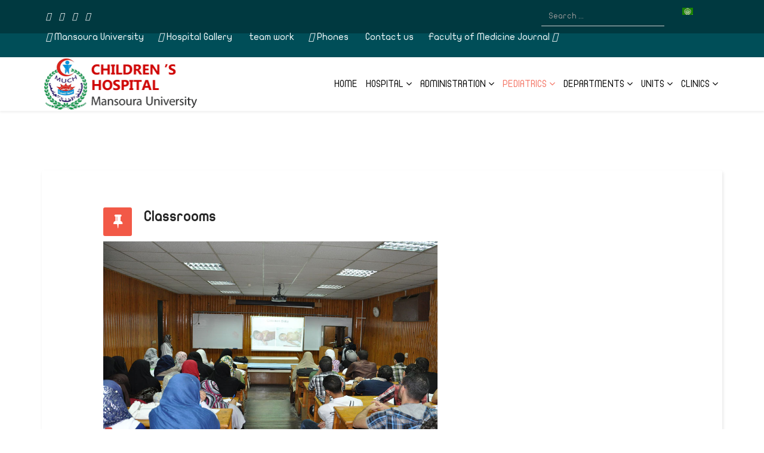

--- FILE ---
content_type: text/html; charset=utf-8
request_url: https://much.mans.edu.eg/index.php/en/homepage-3/curricula-and-educational-programmes-2
body_size: 12353
content:
<!DOCTYPE html>
<html xmlns="http://www.w3.org/1999/xhtml" xml:lang="en-gb" lang="en-gb" dir="ltr">
    <head>
        <meta http-equiv="X-UA-Compatible" content="IE=edge">
            <meta name="viewport" content="width=device-width, initial-scale=1">
                                <!-- head -->
                <base href="https://much.mans.edu.eg/index.php/en/homepage-3/curricula-and-educational-programmes-2" />
	<meta http-equiv="content-type" content="text/html; charset=utf-8" />
	<meta name="description" content="Mansoura University Children's Hospital is available air-conditioned rooms for the teaching of medical students in the field of pediatric. Equipped with Co..." />
	<meta name="generator" content="Joomla! - Open Source Content Management" />
	<title>Classrooms</title>
	<link href="/images/mob_logo.jpg" rel="shortcut icon" type="image/vnd.microsoft.icon" />
	<link href="https://much.mans.edu.eg/index.php/en/component/search/?Itemid=1410&amp;format=opensearch" rel="search" title="Search Faculty of Commerce, Mansoura University, Egypt" type="application/opensearchdescription+xml" />
	<link href="/templates/fac_mans_english/css/bootstrap.min.css" rel="stylesheet" type="text/css" />
	<link href="/templates/fac_mans_english/css/font-awesome.min.css" rel="stylesheet" type="text/css" />
	<link href="/templates/fac_mans_english/css/legacy.css" rel="stylesheet" type="text/css" />
	<link href="/templates/fac_mans_english/css/template.css" rel="stylesheet" type="text/css" />
	<link href="/templates/fac_mans_english/css/presets/preset2.css" rel="stylesheet" type="text/css" class="preset" />
	<link href="/templates/fac_mans_english/css/frontend-edit.css" rel="stylesheet" type="text/css" />
	<link href="/components/com_sppagebuilder/assets/css/font-awesome-5.min.css?f7a307d5d6b1748af3468afbea376c25" rel="stylesheet" type="text/css" />
	<link href="/components/com_sppagebuilder/assets/css/font-awesome-v4-shims.css?f7a307d5d6b1748af3468afbea376c25" rel="stylesheet" type="text/css" />
	<link href="/components/com_sppagebuilder/assets/css/animate.min.css?f7a307d5d6b1748af3468afbea376c25" rel="stylesheet" type="text/css" />
	<link href="/components/com_sppagebuilder/assets/css/sppagebuilder.css?f7a307d5d6b1748af3468afbea376c25" rel="stylesheet" type="text/css" />
	<link href="/media/coalawebtraffic/modules/traffic/css/cwt-base.css" rel="stylesheet" type="text/css" />
	<link href="/media/coalawebtraffic/modules/traffic/counter-themes/users/css/cw-visitors.css" rel="stylesheet" type="text/css" />
	<link href="/components/com_sppagebuilder/assets/css/magnific-popup.css" rel="stylesheet" type="text/css" />
	<link href="/media/mod_languages/css/template.css?8bcc701e19c6025c77579b015f1da958" rel="stylesheet" type="text/css" />
	<style type="text/css">
/* News part */
.sppb-addon-articles .sppb-addon-article {
height: 95%;
padding: 15px;
}
.sppb-addon-articles .sppb-addon-article .sppb-article-info-wrap {
padding-top: 10px;
padding-bottom: 44px;
}
.sppb-addon-articles .sppb-addon-article>a {
display: flex;
align-items: center;
height:200px;
overflow: hidden;
}
.sppb-addon-articles .sppb-readmore{
position: absolute;
bottom: 50px;



}
.sppb-addon-articles .sppb-addon-article .sppb-article-info-wrap h3 a {
color: #404040;
}
.sppb-addon-articles .sppb-addon-article .sppb-article-info-wrap h3 a:hover {
color: #f14833;
}
.sppb-addon-articles .sppb-addon-article img {
margin: 0 auto;
/*-webkit-transform: scale3d(1,1,1);*/
/*transform: scale3d(1,1,1);*/
-webkit-transition: all .4s ease-in-out .1s;
transition: all .4s ease-in-out .1s;



}
img.sppb-img-responsive:hover {
-webkit-transform: scale3d(1.12,1.12,1);
transform: scale3d(1.12,1.12,1);
}
@media (max-width: 991px){
.sppb-addon-articles .sppb-addon-article img{
height:140px !important;
}
}
@media (max-width: 767px) {
.sppb-addon-articles .sppb-addon-article img{
height:auto !important;
}
}
/**********************/

.slider-pro {
    margin: 0 auto !important;
}
.offcanvas-menu .offcanvas-inner .sp-module {
    margin-top: 20px;
    margin-bottom: 0px;
}
.offcanvas-menu .offcanvas-inner .sp-module:first-child {
    margin-top: 20px;
}

@media screen and (min-width: 320px) and (max-width: 767px){
.scrollup{
    left: 20px !important;
right: auto  !important;
background: #005965;
}
}

#sp-position1 .sppb-addon-content .sppb-btn {
    margin: 0px;
    padding: 11px 8px;
}

.view-article article.item{
width:100%;
}
#sp-footer {
  
    padding: 7px 0;
}
.form-horizontal .control-label{
    text-align:right;
    float:right;
}
.form-horizontal .controls {
    margin-right: 180px;
    margin-left:0;
}
.form-horizontal .controls input, textarea {
border: 1px solid #ced4da !important;
border-radius: .25rem !important;

}
.form-horizontal .controls textarea{
    height:50px;
}
@media screen and (min-width: 1199px){
    .form-horizontal .controls input, textarea {
        width: 70%;
    }
}

.sppb-addon-content .sppb-btn-custom{
background:transparent;
}
.sppb-addon-content  .sppb-btn-custom:hover{
background:transparent;
}
#sp-header .logo {
    width: 100%;
height:auto;
}

#sp-header .logo img {
height:90px;
}
#sp-header.menu-fixed .logo img{
margin:0 auto;
}
#sppb-addon-1617273478190 .sppb-icons-group-list li{
border-bottom:none;
}
#sppb-addon-1617273478190 .sppb-icons-group-list li a{
padding:0;
line-height:inherit;
}
/*
.sppb-addon-articles .sppb-addon-article .sppb-article-info-wrap h3{
height:100px;
}

#sp-header .logo img{
margin:0 ;auto

}
body.rtl .sp-megamenu-parent{
float:right;
text-align:center;
width:100%;
}
.sp-megamenu-parent >li >a{
    padding: 0 10px;
}
*/
.social_custom span{
padding: 0 7px;
}/*
.sppb-addon-articles .sppb-addon-article >a {
    display: block;
    height: 200px;
    overflow: hidden;
}
*/

#sp-header #sp-menu .sp-megamenu-parent .sp-dropdown .sp-dropdown-inner {
    background: #005965;}
#sp-header.menu-fixed{
    background: #005965;}
#sp-header.menu-fixed > li > a {
   color: white;}
.mod-splms-course-search .splms-coursesearch-input{
    background: #fff;
    padding: 5px 25px;
    min-height: 60px;
    border-radius: 50px;
    font-size: 16px;
    border: none;}
.btn-primary, .button, .btn-readmore, .sppb-btn-primary, .vm-button-correct{background-color: #e83d34;}

.sp-megamenu-parent {
     z-index: 2;
}
a#scroll-top >i{    background: #e83d34; color: #fff;}
#sp-logo{background-color: white;}
.sp-megamenu-parent >li >a{font-size: 16px;
padding:0 7px;
}
.icon-top-wrapper {
    height: auto;
    line-height: 35px; } 


.menu-fixed  #sp-menu .sp-column .sp-megamenu-parent > li > a {color: white;}

.sp-megamenu-parent .sp-dropdown li.sp-menu-item.active>a{background: #004e58;}

.view-article article.item .published-date-wrap .published-date{background: #f25a47;}


/*-------- carousel --------*/
.sppb-carousel-extended {
   direction: ltr;
}

.sppb-carousel-extended-outer-stage .sppb-carousel-extended-item>a{
    height: 210px;
    overflow: hidden;
    display: flex;
    align-items: center;
}
.sppb-carousel-extended-item img{
height:auto !important;
}

body.rtl .fa-angle-left:before {
    content: "\f104" !important;
}
body.rtl .fa-angle-right:before {
    content: "\f105" !important;
}
.sppb-carousel-extended-team-name{
    text-align: right;
}
.sppb-carousel-extended-team-content {
height:auto !important;
}
/*-----------------*/

.search  input[type="text"] {
color:#ffffff;
}


#sp-search-and-social-links{ background-color:#003940;color:#ffffff;padding:10px 0 10px 0; }#sp-search-and-social-links a{color:#ffffff;}#sp-section-2{ background-color:#004e58;color:#ffffff; }#sp-header{ color:#005965; }#sp-header a{color:#000000;}#sp-header a:hover{color:#ff6b63;}#sp-section-9{ background-color:#20232e;padding:20px 0 0 0; }#sp-footer{ background-color:#1b1d26; }
	</style>
	<script src="/media/jui/js/jquery.min.js?8bcc701e19c6025c77579b015f1da958" type="text/javascript"></script>
	<script src="/media/jui/js/jquery-noconflict.js?8bcc701e19c6025c77579b015f1da958" type="text/javascript"></script>
	<script src="/media/jui/js/jquery-migrate.min.js?8bcc701e19c6025c77579b015f1da958" type="text/javascript"></script>
	<script src="/media/system/js/caption.js?8bcc701e19c6025c77579b015f1da958" type="text/javascript"></script>
	<script src="/templates/fac_mans_english/js/bootstrap.min.js" type="text/javascript"></script>
	<script src="/templates/fac_mans_english/js/jquery.sticky.js" type="text/javascript"></script>
	<script src="/templates/fac_mans_english/js/main.js" type="text/javascript"></script>
	<script src="/templates/fac_mans_english/js/frontend-edit.js" type="text/javascript"></script>
	<script src="/components/com_sppagebuilder/assets/js/jquery.parallax.js?f7a307d5d6b1748af3468afbea376c25" type="text/javascript"></script>
	<script src="/components/com_sppagebuilder/assets/js/sppagebuilder.js?f7a307d5d6b1748af3468afbea376c25" defer="defer" type="text/javascript"></script>
	<script src="/components/com_sppagebuilder/assets/js/jquery.magnific-popup.min.js" type="text/javascript"></script>
	<script type="text/javascript">
jQuery(window).on('load',  function() {
				new JCaption('img.caption');
			});
var helix3_template_uri = '/templates/fac_mans_english/';

var sp_preloader = '0';

var sp_gotop = '1';

var sp_offanimation = 'slidetop';

	</script>
	<meta property="og:url" content="https://much.mans.edu.eg/index.php/en/homepage-3/curricula-and-educational-programmes-2" />
	<meta property="og:type" content="article" />
	<meta property="og:title" content="Classrooms" />
	<meta property="og:description" content="Mansoura University Children's Hospital is available air-conditioned rooms for the teaching of medical students in the field of pediatric. Equipped with Co..." />

                                </head>
                <body class="site com-content view-article no-layout no-task itemid-1410 en-gb ltr  sticky-header layout-fluid off-canvas-menu-init">

                    <div class="body-wrapper">
                        <div class="body-innerwrapper">
                            <section id="sp-search-and-social-links"><div class="container"><div class="row"><div id="sp-top1" class="col-xs-9 col-sm-3 col-md-3"><div class="sp-column "><div class="sp-module "><div class="sp-module-content"><div class="mod-sppagebuilder  sp-page-builder" data-module_id="279">
	<div class="page-content">
		<div id="section-id-1615275103741" class="sppb-section sppb-section-content-center" ><div class="sppb-container-inner"><div class="sppb-row sppb-align-center"><div class="sppb-col-md-12" id="column-wrap-id-1615275103740"><div id="column-id-1615275103740" class="sppb-column" ><div class="sppb-column-addons"><div id="sppb-addon-wrapper-1617273478190" class="sppb-addon-wrapper"><div id="sppb-addon-1617273478190" class="clearfix "     ><div class="sppb-addon sppb-addon-icons-group social-icons icons-group-title-postion-top sppb-text-left"><ul class="sppb-icons-group-list"><li id="icon-1617273478191" class=""><a href="https://www.facebook.com/profile.php?id=100067301092709" aria-label="facebook" rel="noopener noreferrer" target="_blank"><i class="fab fa-facebook-f " aria-hidden="true" title="facebook"></i></a></li><li id="icon-1617273478192" class=""><a href="https://twitter.com/muchchild" aria-label="twitter" rel="noopener noreferrer" target="_blank"><i class="fab fa-twitter " aria-hidden="true" title="twitter"></i></a></li><li id="icon-1617273478193" class=""><a href="https://www.youtube.com/playlist?list=PLUJrPyOA86yvJqhk9oe5wjnjikTOxPk70" aria-label="youtube" rel="noopener noreferrer" target="_blank"><i class="fab fa-youtube " aria-hidden="true" title="youtube"></i></a></li><li id="icon-1617273478194" class=""><a href="/index.php/en/blog/grid-with-left-sidebar/2987-whatsapp" aria-label="ًًWhatsapp"><i class="fab fa-whatsapp " aria-hidden="true" title="ًًWhatsapp"></i></a></li></ul></div><style type="text/css">#sppb-addon-1617273478190 {
	box-shadow: 0 0 0 0 #ffffff;
}
#sppb-addon-1617273478190 {
}
#sppb-addon-1617273478190.sppb-element-loaded {
}
#sppb-addon-1617273478190 a:hover,
#sppb-addon-1617273478190 a:focus,
#sppb-addon-1617273478190 a:active {
	color: #ff6b63;
}
@media (min-width: 768px) and (max-width: 991px) {#sppb-addon-1617273478190 {}}@media (max-width: 767px) {#sppb-addon-1617273478190 {}}#sppb-addon-1617273478190 .social-icons ul{padding:0;margin:0;}#sppb-addon-1617273478190 .social-icons li{border:none;}#sppb-addon-1617273478190 .social-icons a{line-height:1;}#sppb-addon-1617273478190 .social-icons a:before{content:none;}</style><style type="text/css">#sppb-addon-1617273478190 .sppb-icons-group-list li#icon-1617273478191 a {margin: 7px;padding:    ;}#sppb-addon-1617273478190 .sppb-icons-group-list {margin: -7px;}#sppb-addon-1617273478190 .sppb-icons-group-list li#icon-1617273478191{display: inline-block;}@media (min-width: 768px) and (max-width: 991px) {#sppb-addon-1617273478190 .sppb-icons-group-list li#icon-1617273478191 a {padding:    ;}}@media (max-width: 767px) {#sppb-addon-1617273478190 .sppb-icons-group-list li#icon-1617273478191 a {padding:    ;}}
#sppb-addon-1617273478190 .sppb-icons-group-list li#icon-1617273478192 a {margin: 7px;padding:    ;}#sppb-addon-1617273478190 .sppb-icons-group-list {margin: -7px;}#sppb-addon-1617273478190 .sppb-icons-group-list li#icon-1617273478192{display: inline-block;}@media (min-width: 768px) and (max-width: 991px) {#sppb-addon-1617273478190 .sppb-icons-group-list li#icon-1617273478192 a {padding:    ;}}@media (max-width: 767px) {#sppb-addon-1617273478190 .sppb-icons-group-list li#icon-1617273478192 a {padding:    ;}}
#sppb-addon-1617273478190 .sppb-icons-group-list li#icon-1617273478193 a {margin: 7px;padding:    ;}#sppb-addon-1617273478190 .sppb-icons-group-list {margin: -7px;}#sppb-addon-1617273478190 .sppb-icons-group-list li#icon-1617273478193{display: inline-block;}@media (min-width: 768px) and (max-width: 991px) {#sppb-addon-1617273478190 .sppb-icons-group-list li#icon-1617273478193 a {padding:    ;}}@media (max-width: 767px) {#sppb-addon-1617273478190 .sppb-icons-group-list li#icon-1617273478193 a {padding:    ;}}
#sppb-addon-1617273478190 .sppb-icons-group-list li#icon-1617273478194 a {margin: 7px;padding:    ;}#sppb-addon-1617273478190 .sppb-icons-group-list {margin: -7px;}#sppb-addon-1617273478190 .sppb-icons-group-list li#icon-1617273478194{display: inline-block;}@media (min-width: 768px) and (max-width: 991px) {#sppb-addon-1617273478190 .sppb-icons-group-list li#icon-1617273478194 a {padding:    ;}}@media (max-width: 767px) {#sppb-addon-1617273478190 .sppb-icons-group-list li#icon-1617273478194 a {padding:    ;}}#sppb-addon-1617273478190 .sppb-addon-title {margin: 0px 0px 0px 0px; padding: 0px 0px 0px 0px; }</style></div></div></div></div></div></div></div></div><style type="text/css">.sp-page-builder .page-content #section-id-1686481488532{padding-top:0;padding-right:0;padding-bottom:0;padding-left:0;margin-top:0px;margin-right:0px;margin-bottom:0px;margin-left:0px;background-color:#20232e;box-shadow:0 0 0 0 #ffffff;}#column-id-1686481488534{box-shadow:0 0 0 0 #fff;}@media (min-width:768px) and (max-width:991px) { #column-id-1686481488534{padding-bottom:30px;} }@media (max-width:767px) { #column-wrap-id-1686481488534{margin-bottom:20px;} }.sp-page-builder .page-content #section-id-1686481488543{padding-top:0px;padding-right:0px;padding-bottom:50px;padding-left:0px;margin-top:0px;margin-right:0px;margin-bottom:0px;margin-left:0px;box-shadow:0 0 0 0 #ffffff;}#column-id-1686481488544{box-shadow:0 0 0 0 #fff;}.sp-page-builder .page-content #section-id-1652585592597{padding-top:0;padding-right:0;padding-bottom:0;padding-left:0;margin-top:0px;margin-right:0px;margin-bottom:0px;margin-left:0px;box-shadow:0 0 0 0 #ffffff;}#column-id-1652585592603{box-shadow:0 0 0 0 #fff;}.sp-page-builder .page-content #section-id-1615275103741{padding-top:0px;padding-right:0px;padding-bottom:0px;padding-left:0px;margin-top:0px;margin-right:0px;margin-bottom:0px;margin-left:0px;box-shadow:0 0 0 0 #ffffff;}#column-id-1615275103740{box-shadow:0 0 0 0 #fff;}</style>	</div>
</div>
</div></div></div></div><div id="sp-top2" class="col-sm-8 col-md-8 hidden-xs"><div class="sp-column "><div class="sp-module  pull-right educon-top-search"><div class="sp-module-content"><div class="search pull-right educon-top-search">
	<form action="/index.php/en/homepage-3/curricula-and-educational-programmes-2" method="post">
		<input name="searchword" id="mod-search-searchword" maxlength="200"  class="inputbox search-query" type="text" size="0" placeholder="Search ..." />		<input type="hidden" name="task" value="search" />
		<input type="hidden" name="option" value="com_search" />
		<input type="hidden" name="Itemid" value="1410" />
	</form>
</div>
</div></div><ul class="sp-my-account"></ul></div></div><div id="sp-top3" class="col-xs-3 col-sm-1 col-md-1"><div class="sp-column "><div class="sp-module "><div class="sp-module-content"><div class="mod-languages">

	<ul class="lang-inline" dir="ltr">
						<li>
			<a href="/index.php/ar/">
												<img src="/media/mod_languages/images/ar_aa.gif" alt="Arabic (اللغة العربية)" title="Arabic (اللغة العربية)" />										</a>
			</li>
							</ul>

</div>
</div></div></div></div></div></div></section><section id="sp-section-2" class=" hidden-xs hidden-sm"><div class="container"><div class="row"><div id="sp-position1" class="col-sm-12 col-md-12"><div class="sp-column "><div class="sp-module "><div class="sp-module-content"><div class="mod-sppagebuilder  sp-page-builder" data-module_id="304">
	<div class="page-content">
		<div id="section-id-1652585592597" class="sppb-section" ><div class="sppb-container-inner"><div class="sppb-row"><div class="sppb-col-md-12" id="column-wrap-id-1652585592603"><div id="column-id-1652585592603" class="sppb-column" ><div class="sppb-column-addons"><div id="sppb-addon-wrapper-1652585592604" class="sppb-addon-wrapper"><div id="sppb-addon-1652585592604" class="clearfix "     ><div class="sppb-addon sppb-addon-button-group top-bar-links sppb-text-left"><div class="sppb-addon-content"><a rel="noopener noreferrer" target="_blank" href="https://www.mans.edu.eg" id="btn-1652585592604" class="sppb-btn  sppb-btn-custom sppb-btn-rounded"><i class="fas fa-university" aria-hidden="true"></i> Mansoura University</a><a href="/index.php/en/pics-gallery?catid=89" id="btn-1652585592605" class="sppb-btn  sppb-btn-custom sppb-btn-rounded"><i class="far fa-image" aria-hidden="true"></i> Hospital Gallery</a><a href="/index.php/en/homepage-3/curricula-and-educational-programmes-2/276-about/2415-team-work-3" id="btn-1652585592606" class="sppb-btn  sppb-btn-custom sppb-btn-rounded"><i class="fas fa-users-cog" aria-hidden="true"></i> team work</a><a href="/index.php/ar/component/content/article/324-services1/2716-2022-12-28-10-34-32?Itemid=716" id="btn-1652585592607" class="sppb-btn  sppb-btn-custom sppb-btn-rounded sppb-btn-3d"><i class="fas fa-tty" aria-hidden="true"></i> Phones</a><a href="/index.php/en/contact-us-2" id="btn-1652585592608" class="sppb-btn  sppb-btn-custom sppb-btn-rounded"><i class="fas fa-phone-square-alt" aria-hidden="true"></i> Contact us</a><a href="https://mmj.mans.edu.eg/home/" id="btn-1652585592609" class="sppb-btn  sppb-btn-custom sppb-btn-round">Faculty of Medicine Journal <i class="fas fa-address-card" aria-hidden="true"></i></a></div></div><style type="text/css">#sppb-addon-wrapper-1652585592604 {
margin:0 0 0 0;}
#sppb-addon-1652585592604 {
	color: #ffffff;
	box-shadow: 0px 0px 0px 0px #fff;
}
#sppb-addon-1652585592604 {
}
#sppb-addon-1652585592604.sppb-element-loaded {
}
#sppb-addon-1652585592604 a {
	color: #ffffff;
}
#sppb-addon-1652585592604 a:hover,
#sppb-addon-1652585592604 a:focus,
#sppb-addon-1652585592604 a:active {
	color: #0c0000;
}
@media (min-width: 768px) and (max-width: 991px) {#sppb-addon-1652585592604 {}}@media (max-width: 767px) {#sppb-addon-1652585592604 {}}#sppb-addon-1652585592604 .top-bar-links .sppb-addon-content{margin:-5px !important;line-height:23px;height:50px;}#sppb-addon-1652585592604 .top-bar-links a{padding:7px !important;margin:10px 5px !important;border:none !important;border-radius:0;line-height:1;}</style><style type="text/css">#sppb-addon-1652585592604 .sppb-addon-content {margin: -5px;}#sppb-addon-1652585592604 .sppb-addon-content .sppb-btn {margin: 5px;}#sppb-addon-1652585592604 #btn-1652585592604.sppb-btn-custom { font-size: 16px;}#sppb-addon-1652585592604 #btn-1652585592604.sppb-btn-custom:hover { color: #ff6b63;}#sppb-addon-1652585592604 #btn-1652585592605.sppb-btn-custom { font-size: 16px;}#sppb-addon-1652585592604 #btn-1652585592605.sppb-btn-custom:hover { color: #ff6b63;}#sppb-addon-1652585592604 #btn-1652585592606.sppb-btn-custom { font-size: 16px;}#sppb-addon-1652585592604 #btn-1652585592606.sppb-btn-custom:hover { color: #ff6b63;}#sppb-addon-1652585592604 #btn-1652585592607.sppb-btn-custom:hover { color: #ff6b63;}#sppb-addon-1652585592604 #btn-1652585592608.sppb-btn-custom { font-size: 16px;}#sppb-addon-1652585592604 #btn-1652585592608.sppb-btn-custom:hover { color: #ff6b63;}#sppb-addon-1652585592604 #btn-1652585592609.sppb-btn { font-family: "Times New Roman"; }
#sppb-addon-1652585592604 #btn-1652585592609.sppb-btn-custom{font-weight: 300;}#sppb-addon-1652585592604 #btn-1652585592609.sppb-btn-custom:hover { color: #ff6b63;}</style></div></div></div></div></div></div></div></div><style type="text/css">.sp-page-builder .page-content #section-id-1686481488532{padding-top:0;padding-right:0;padding-bottom:0;padding-left:0;margin-top:0px;margin-right:0px;margin-bottom:0px;margin-left:0px;background-color:#20232e;box-shadow:0 0 0 0 #ffffff;}#column-id-1686481488534{box-shadow:0 0 0 0 #fff;}@media (min-width:768px) and (max-width:991px) { #column-id-1686481488534{padding-bottom:30px;} }@media (max-width:767px) { #column-wrap-id-1686481488534{margin-bottom:20px;} }.sp-page-builder .page-content #section-id-1686481488543{padding-top:0px;padding-right:0px;padding-bottom:50px;padding-left:0px;margin-top:0px;margin-right:0px;margin-bottom:0px;margin-left:0px;box-shadow:0 0 0 0 #ffffff;}#column-id-1686481488544{box-shadow:0 0 0 0 #fff;}.sp-page-builder .page-content #section-id-1652585592597{padding-top:0;padding-right:0;padding-bottom:0;padding-left:0;margin-top:0px;margin-right:0px;margin-bottom:0px;margin-left:0px;box-shadow:0 0 0 0 #ffffff;}#column-id-1652585592603{box-shadow:0 0 0 0 #fff;}</style>	</div>
</div>
</div></div></div></div></div></div></section><header id="sp-header" class=".sp-megamenu-wrapper { 1.5; }"><div class="container"><div class="row"><div id="sp-logo" class="col-xs-10 col-sm-3 col-md-3"><div class="sp-column "><h1 class="logo"><a href="/"><img class="sp-default-logo hidden-xs" src="/images/much_en_logo.png" alt="Faculty of Commerce, Mansoura University, Egypt"><img class="sp-retina-logo hidden-xs" src="/images/much_en_logo.png" alt="Faculty of Commerce, Mansoura University, Egypt" width="263" height="90"><img class="sp-default-logo visible-xs" src="/images/much_en_logo.png" alt="Faculty of Commerce, Mansoura University, Egypt"></a></h1></div></div><div id="sp-menu" class="col-xs-2 col-sm-9 col-md-9"><div class="sp-column background-color : #ededed;">			<div class='sp-megamenu-wrapper'>
				<a id="offcanvas-toggler" class="visible-sm visible-xs" href="#"><i class="fa fa-bars"></i></a>
				<ul class="sp-megamenu-parent menu-slide-down hidden-sm hidden-xs"><li class="sp-menu-item"><a  href="/index.php/en/"  >Home</a></li><li class="sp-menu-item sp-has-child"><a  href="javascript:void(0);"  >Hospital</a><div class="sp-dropdown sp-dropdown-main sp-dropdown-mega sp-menu-center" style="width: 700px;left: -350px;"><div class="sp-dropdown-inner"><div class="row"><div class="col-sm-6"><ul class="sp-mega-group"><li class="sp-menu-item sp-has-child"><ul class="sp-mega-group-child sp-dropdown-items"><li class="sp-menu-item"><a  href="/index.php/en/about-us/about-hospital-2/about"  >About The Hospital</a></li><li class="sp-menu-item"><a  href="/index.php/en/about-us/about-hospital-2/vision-2"  >Vision</a></li><li class="sp-menu-item"><a  href="/index.php/en/about-us/about-hospital-2/the-message-2"  >Mission</a></li><li class="sp-menu-item"><a  href="/index.php/en/about-us/about-hospital-2/2021-11-08-05-14-20"  >Strategic Objectives</a></li><li class="sp-menu-item"><a  href="/index.php/en/about-us/about-hospital-2/2021-11-08-05-14-21"  >Hospital Charts &amp; Boards</a></li></ul></li></ul></div><div class="col-sm-6"><ul class="sp-mega-group"><li class="sp-menu-item sp-has-child"><ul class="sp-mega-group-child sp-dropdown-items"><li class="sp-menu-item"><a  href="/index.php/en/about-us/patient-duties-head-2/patient-rights-4"  >Patient Rights</a></li><li class="sp-menu-item"><a  href="/index.php/en/about-us/patient-duties-head-2/patient-duties-5"  >Patient Duties</a></li><li class="sp-menu-item"><a  href="/index.php/en/about-us/patient-duties-head-2/statestics-2"  >Medical Statistics</a></li><li class="sp-menu-item"><a  href="/index.php/en/about-us/patient-duties-head-2/training-programs"  >Training Programs for Graduates</a></li><li class="sp-menu-item"><a  href="/index.php/en/about-us/patient-duties-head-2/training-programs-2"  >Occupational Safety and Health</a></li></ul></li></ul></div></div></div></div></li><li class="sp-menu-item sp-has-child"><a  href="javascript:void(0);"  >administration</a><div class="sp-dropdown sp-dropdown-main sp-menu-right" style="width: 240px;"><div class="sp-dropdown-inner"><ul class="sp-dropdown-items"><li class="sp-menu-item"><a  href="/index.php/en/administration/the-word-of-the-hospital-director-2"  >Hospital Manger</a></li><li class="sp-menu-item"><a  href="/index.php/en/administration/hospital-administration-2"  >Hospital Administration</a></li><li class="sp-menu-item"><a  href="/index.php/en/administration/the-word-of-the-hospital-director-3"  >Previous Mangers</a></li><li class="sp-menu-item"><a  href="/index.php/en/administration/the-word-of-the-hospital-director-4"  >Hospital secretary</a></li><li class="sp-menu-item"><a  href="/index.php/en/administration/organizational-structure-for-the-year-2016"  >Heads of  Administrative Departments</a></li><li class="sp-menu-item"><a  href="/index.php/en/administration/2021-11-08-05-14-22"  >Engineering Administration</a></li><li class="sp-menu-item"><a  href="/index.php/en/administration/organizational-structure-for-the-year-2015"  >Organizational Structure 2015</a></li><li class="sp-menu-item"><a  href="/index.php/en/administration/regulations-and-laws-2"  >Instructions and Laws</a></li></ul></div></div></li><li class="sp-menu-item sp-has-child active"><a  href="/index.php/en/homepage-3"  >Pediatrics</a><div class="sp-dropdown sp-dropdown-main sp-menu-right" style="width: 240px;"><div class="sp-dropdown-inner"><ul class="sp-dropdown-items"><li class="sp-menu-item"><a  href="/index.php/en/homepage-3/speech-of-the-head-of-pediatric-departments-3"  >Department Establishment</a></li><li class="sp-menu-item"><a  href="/index.php/en/homepage-3/missionvisionn"  >Mission and Vision</a></li><li class="sp-menu-item"><a  href="/index.php/en/homepage-3/speech-of-the-head-of-pediatric-departments-2"  >Head of Pediatrics</a></li><li class="sp-menu-item"><a  href="/index.php/en/homepage-3/cv-3"  >Previous Departments Heads</a></li><li class="sp-menu-item"><a  href="/index.php/en/homepage-3/cv-2"  >Staff C.V</a></li><li class="sp-menu-item current-item active"><a  href="/index.php/en/homepage-3/curricula-and-educational-programmes-2"  >Classrooms</a></li><li class="sp-menu-item"><a  href="/index.php/en/homepage-3/curricula-and-educational-programmes"  >Educational Material &amp; Postgraduate Regulations</a></li><li class="sp-menu-item sp-has-child"><a  href="/index.php/en/homepage-3/programss"  >Academic Programs</a><div class="sp-dropdown sp-dropdown-sub sp-menu-right" style="width: 240px;"><div class="sp-dropdown-inner"><ul class="sp-dropdown-items"><li class="sp-menu-item"><a  href="https://manchester.mans.edu.eg/"  >Manchester Program</a></li><li class="sp-menu-item"><a  href="https://arab-board.mans.edu.eg/"  >Arabic Board</a></li><li class="sp-menu-item"><a  href="https://isa.mans.edu.eg/"  >Expatriate Management</a></li><li class="sp-menu-item"><a  href="http://srv1.eulc.edu.eg/eulc_v5/libraries/start.aspx?ScopeID=1.&fn=portal&DefaultLang="  >Scientific dissertations and research</a></li><li class="sp-menu-item"><a  href="http://lib.mans.edu.eg/eulc_v5/libraries/start.aspx?ScopeID=1.&fn=SearchInterFace&flag=Thesis"  >Applying for promotion in the scientific committee</a></li></ul></div></div></li></ul></div></div></li><li class="sp-menu-item sp-has-child"><a  href="javascript:void(0);"  >Departments</a><div class="sp-dropdown sp-dropdown-main sp-dropdown-mega sp-menu-right" style="width: 400px;"><div class="sp-dropdown-inner"><div class="row"><div class="col-sm-6"><ul class="sp-mega-group"><li class="sp-menu-item sp-has-child"><ul class="sp-mega-group-child sp-dropdown-items"><li class="sp-menu-item separator"><a  href="/index.php/ar/en/homepage-3/curricula-and-educational-programmes-2#medical1"  >Medical Departments</a></li></ul></li></ul></div><div class="col-sm-6"><ul class="sp-mega-group"><li class="sp-menu-item sp-has-child"><ul class="sp-mega-group-child sp-dropdown-items"><li class="sp-menu-item separator"><a  href="/index.php/ar/en/homepage-3/curricula-and-educational-programmes-2#nonmedical1"  >Service Departments</a></li></ul></li></ul></div></div></div></div></li><li class="sp-menu-item sp-has-child  hide-mega-title"><a  href="javascript:void(0);"  >Units</a><div class="sp-dropdown sp-dropdown-main sp-dropdown-mega sp-menu-full container" style=""><div class="sp-dropdown-inner"><div class="row"><div class="col-sm-6"><ul class="sp-mega-group"><li class="sp-menu-item sp-has-child  hide-mega-title"><ul class="sp-mega-group-child sp-dropdown-items"><li class="sp-menu-item"><a  href="/index.php/en/units/units-2/bone-marrow-transplantation-unit-15"  >Marrow Transplant Unit</a></li><li class="sp-menu-item"><a  href="/index.php/en/units/units-2/bone-marrow-transplantation-unit-17"  >Neurology Unit</a></li><li class="sp-menu-item"><a  href="/index.php/en/units/units-2/bone-marrow-transplantation-unit-16"  >Genetics Unit</a></li><li class="sp-menu-item"><a  href="/index.php/en/units/units-2/cardiac-surgery"  >Cardiac Surgery Unit</a></li><li class="sp-menu-item"><a  href="/index.php/en/units/units-2/endocrinology"  >Endocrinology Unit</a></li><li class="sp-menu-item"><a  href="/index.php/en/units/units-2/intensive-care"  >Intensive Care Unit</a></li><li class="sp-menu-item"><a  href="/index.php/en/units/units-2/cardiology"  >Cardiology Unit</a></li></ul></li></ul></div><div class="col-sm-6"><ul class="sp-mega-group"><li class="sp-menu-item sp-has-child  hide-mega-title"><ul class="sp-mega-group-child sp-dropdown-items"><li class="sp-menu-item"><a  href="/index.php/en/units/units-3/nephrology"  >Nephrology Unit</a></li><li class="sp-menu-item"><a  href="/index.php/en/units/units-3/dialysis"  >Dialysis Unit</a></li><li class="sp-menu-item"><a  href="/index.php/en/units/units-3/neonatology"  >Neonatology Unit</a></li><li class="sp-menu-item"><a  href="/index.php/en/units/units-3/gastroenterology"  >Gastroenterology Unit</a></li><li class="sp-menu-item"><a  href="/index.php/en/units/units-3/infection-nutrition"  >Infection and Nutrition Unit</a></li><li class="sp-menu-item"><a  href="/index.php/en/units/units-3/general-pediatric-surgery"  >General pediatric Surgery Unit</a></li><li class="sp-menu-item"><a  href="/index.php/en/units/units-3/allergy-immunology"  >Allergy and Immunology Unit</a></li></ul></li></ul></div></div></div></div></li><li class="sp-menu-item sp-has-child"><a  href="javascript:void(0);"  >Clinics</a><div class="sp-dropdown sp-dropdown-main sp-dropdown-mega sp-menu-right" style="width: 600px;"><div class="sp-dropdown-inner"><div class="row"><div class="col-sm-6"><ul class="sp-mega-group"><li class="sp-menu-item sp-has-child"><ul class="sp-mega-group-child sp-dropdown-items"><li class="sp-menu-item"><a  href="/index.php/en/clinics/c1-2/clinics-4"  >Clinics Timetable</a></li><li class="sp-menu-item"><a  href="/index.php/en/clinics/c1-2/clinics-5"  >Hematology Clinic</a></li><li class="sp-menu-item"><a  href="/index.php/en/clinics/c1-2/clinics-6"  >Genetics Clinic</a></li><li class="sp-menu-item"><a  href="/index.php/en/clinics/c1-2/clinics-7"  >Gastroenterology Clinic</a></li><li class="sp-menu-item"><a  href="/index.php/en/clinics/c1-2/clinics-8"  >Cardiology Clinic</a></li><li class="sp-menu-item"><a  href="/index.php/en/clinics/c1-2/clinics-9"  >Allergy and Immunology Clinic</a></li></ul></li></ul></div><div class="col-sm-6"><ul class="sp-mega-group"><li class="sp-menu-item sp-has-child"><ul class="sp-mega-group-child sp-dropdown-items"><li class="sp-menu-item"><a  href="/index.php/en/clinics/c1-3/clinics-10"  >Endocrinology Clinic</a></li><li class="sp-menu-item"><a  href="/index.php/en/clinics/c1-3/clinics-11"  >Neuorology Clinic</a></li><li class="sp-menu-item"><a  href="/index.php/en/clinics/c1-3/clinics-12"  >General Pediatric Surgery Clinic</a></li><li class="sp-menu-item"><a  href="/index.php/en/clinics/c1-3/clinics-13"  >Cardiac Surgery Clinic</a></li><li class="sp-menu-item"><a  href="/index.php/en/clinics/c1-3/clinics-14"  >Nutrition and Infectious Clinic</a></li></ul></li></ul></div></div></div></div></li></ul>			</div>
		</div></div></div></div></header><section id="sp-page-title"><div class="row"><div id="sp-title" class="col-sm-12 col-md-12"><div class="sp-column "></div></div></div></section><section id="sp-main-body"><div class="container"><div class="row"><div id="sp-component" class="col-sm-12 col-md-12"><div class="sp-column "><div id="system-message-container">
	</div>
<article class="item item-page" itemscope itemtype="http://schema.org/Article">
	<meta itemprop="inLanguage" content="en-GB" />
	
	
	<!-- publish_date -->
	<div class="published-date-wrap">
			</div> <!-- //publish_date -->
	
	<!-- content-wrap -->
	<div class="content-wrap">
		<div class="entry-header has-post-format">
			<span class="post-format"><i class="fa fa-thumb-tack"></i></span>
			
							<h2 itemprop="name">
											Classrooms									</h2>
																	</div>

							
				
								
			
									<div itemprop="articleBody">
				<h2 style="text-align: center;"><img class="img-border" style="width: 560px; margin-bottom: 10px; height: 373px; margin-right: 10px;" src="/images/gallery/classroom/10.jpg" alt="" /><span style="text-decoration: underline;"> </span></h2>
<p>Mansoura University Children's Hospital is available air-conditioned rooms for the teaching of medical students in the field of pediatric.</p>
<p>Equipped with Computers connected to the Internet, Electronic blackboard, Sound system&nbsp;and&nbsp;Data Show.</p>
<h3>The classrooms are distributed&nbsp;as the following floors:</h3>
<h3>First floor</h3>
<p>Classroom (A).</p>
<h3>Second floor</h3>
<p>Classroom (B) - Classroom (C).</p>
<h3>Third Floor</h3>
<p>Classroom (D).</p>
<h3>Fourth Floor</h3>
<p>Classroom (E).</p>
<h3>Fifth Floor</h3>
<p>Classroom (F).</p>
<h3>Sixth Floor</h3>
<p>Classroom (G).</p> 			</div>

			
			
							<div class="article-footer-wrap">
					<div class="article-footer-top">
													<div class="helix-social-share">
		<div class="helix-social-share-icon">
			<ul>
				
				<li>
					<div class="facebook" data-toggle="tooltip" data-placement="top" title="Share On Facebook">

						<a class="facebook" onClick="window.open('http://www.facebook.com/sharer.php?u=https://much.mans.edu.eg/index.php/en/homepage-3/curricula-and-educational-programmes-2','Facebook','width=600,height=300,left='+(screen.availWidth/2-300)+',top='+(screen.availHeight/2-150)+''); return false;" href="http://www.facebook.com/sharer.php?u=https://much.mans.edu.eg/index.php/en/homepage-3/curricula-and-educational-programmes-2">

							<i class="fa fa-facebook"></i>
						</a>

					</div>
				</li>
				<li>
					<div class="twitter"  data-toggle="tooltip" data-placement="top" title="Share On Twitter">
						
						<a class="twitter" onClick="window.open('http://twitter.com/share?url=https://much.mans.edu.eg/index.php/en/homepage-3/curricula-and-educational-programmes-2&amp;text=Classrooms','Twitter share','width=600,height=300,left='+(screen.availWidth/2-300)+',top='+(screen.availHeight/2-150)+''); return false;" href="http://twitter.com/share?url=https://much.mans.edu.eg/index.php/en/homepage-3/curricula-and-educational-programmes-2&amp;text=Classrooms">
							<i class="fa fa-twitter"></i>
						</a>

					</div>
				</li>
				<li>
					<div class="google-plus">
						<a class="gplus" data-toggle="tooltip" data-placement="top" title="Share On Google Plus" onClick="window.open('https://plus.google.com/share?url=https://much.mans.edu.eg/index.php/en/homepage-3/curricula-and-educational-programmes-2','Google plus','width=585,height=666,left='+(screen.availWidth/2-292)+',top='+(screen.availHeight/2-333)+''); return false;" href="https://plus.google.com/share?url=https://much.mans.edu.eg/index.php/en/homepage-3/curricula-and-educational-programmes-2" >
						<i class="fa fa-google-plus"></i></a>
					</div>
				</li>
				
				<li>
					<div class="linkedin">
						<a class="linkedin" data-toggle="tooltip" data-placement="top" title="Share On Linkedin" onClick="window.open('http://www.linkedin.com/shareArticle?mini=true&url=https://much.mans.edu.eg/index.php/en/homepage-3/curricula-and-educational-programmes-2','Linkedin','width=585,height=666,left='+(screen.availWidth/2-292)+',top='+(screen.availHeight/2-333)+''); return false;" href="http://www.linkedin.com/shareArticle?mini=true&url=https://much.mans.edu.eg/index.php/en/homepage-3/curricula-and-educational-programmes-2" >
							
						<i class="fa fa-linkedin-square"></i></a>
					</div>
				</li>
			</ul>
		</div>		
	</div> <!-- /.helix-social-share -->














					</div>
									</div>
			
								
	
		</div> <!-- //End content-wrap -->
</article>

<!-- if item has 3 then module position will be set -->
 <!-- // END:: key condition -->
</div></div></div></div></section><section id="sp-section-9"><div class="container"><div class="row"><div id="sp-footer2" class="col-sm-12 col-md-12"><div class="sp-column "><div class="sp-module "><div class="sp-module-content">	<div class="mod-sppagebuilder  sp-page-builder" data-module_id="305">
	<div class="page-content">
		<div id="section-id-1686481488532" class="sppb-section" ><div class="sppb-container-inner"><div class="sppb-row"><div class="sppb-col-md-3" id="column-wrap-id-1686481488534"><div id="column-id-1686481488534" class="sppb-column" ><div class="sppb-column-addons"><div id="sppb-addon-wrapper-1686481488535" class="sppb-addon-wrapper"><div id="sppb-addon-1686481488535" class="clearfix "     ><div class="sppb-addon sppb-addon-header sppb-text-left"><h4 class="sppb-addon-title">electronic systems</h4></div><style type="text/css">#sppb-addon-wrapper-1686481488535 {
margin:0px 0px 10px 0px;}
#sppb-addon-1686481488535 {
	color: #ffffff;
	box-shadow: 0 0 0 0 #ffffff;
}
#sppb-addon-1686481488535 {
}
#sppb-addon-1686481488535.sppb-element-loaded {
}
#sppb-addon-1686481488535 .sppb-addon-title {
font-size:16px;font-weight: 600;}
@media (min-width: 768px) and (max-width: 991px) {#sppb-addon-1686481488535 {}}@media (max-width: 767px) {#sppb-addon-1686481488535 {}}</style><style type="text/css">#sppb-addon-1686481488535 h4.sppb-addon-title {margin: 0px 0px 20px 0px; text-transform: none; padding: 0px 0px 0px 0px; text-shadow: 0px 0px 0px #fff;}@media (max-width: 767px) {#sppb-addon-1686481488535 h4.sppb-addon-title {margin:   10px ; }}</style></div></div><div id="sppb-addon-wrapper-1686481488536" class="sppb-addon-wrapper"><div id="sppb-addon-1686481488536" class="clearfix "     ><div class="sppb-link-list-wrap sppb-link-list-nav sppb-nav-align-left footer-links"  ><ul><li class=""><a href="https://mymans.mans.edu.eg/login" ><i class="fas fa-people-arrows" aria-hidden="true"></i> Faculty Staff Portal</a></li><li class=""><a href="https://www.mans.edu.eg/teaching-and-staff" > Staff and Employee</a></li><li class=""><a href="https://srv137.mans.edu.eg/mus/newSystem/" target="_blank" rel="noopener noreferrer"> Bin Sina System</a></li><li class=""><a href="https://medstores.mans.edu.eg/static/HTML/login.html" target="_blank" rel="noopener noreferrer"> Al-Ameen system for Pharmacies</a></li><li class=""><a href="https://stores.mans.edu.eg/static/Stores/stIndex.html" target="_blank" rel="noopener noreferrer"> Al-Ameen General Stores</a></li><li class=""><a href="http://hr.mans.edu.eg/AlFarouk/system/HR.htm" target="_blank" rel="noopener noreferrer"> Al-Farouk Human Resource </a></li><li class=""><a href="https://timeatt.mans.edu.eg/ar/" target="_blank" rel="noopener noreferrer"> Attendance and departure</a></li><li class=""><a href="https://newhr.mans.edu.eg/" target="_blank" rel="noopener noreferrer"> Al-Farouk Human Resource</a></li><li class=""><a href="http://newarchive.mans.edu.eg" > Arcive System</a></li><li class=""><a href="https://www.mans.edu.eg/faculty-staff-email" ><i class="" aria-hidden="true"></i> Mansoura University Email</a></li><li class=""><a href="https://www.upa.gov.eg/" ><i class="" aria-hidden="true"></i> Unified Purchasing Authority</a></li></ul></div><style type="text/css">#sppb-addon-wrapper-1686481488536 {
margin:0 0 0 0;}
#sppb-addon-1686481488536 {
	box-shadow: 0px 0px 0px 0px #fff;
padding:0 0 0 0;}
#sppb-addon-1686481488536 {
}
#sppb-addon-1686481488536.sppb-element-loaded {
}
#sppb-addon-1686481488536 a {
	color: #959595;
}
#sppb-addon-1686481488536 a:hover,
#sppb-addon-1686481488536 a:focus,
#sppb-addon-1686481488536 a:active {
	color: #ffffff;
}
@media (min-width: 768px) and (max-width: 991px) {#sppb-addon-1686481488536 {padding-top: 0;padding-right: 0;padding-bottom: 0;padding-left: 0;}#sppb-addon-wrapper-1686481488536 {margin-top: 0;margin-right: 0;margin-bottom: 0;margin-left: 0;}}@media (max-width: 767px) {#sppb-addon-1686481488536 {}}#sppb-addon-1686481488536 .footer-links li{display:block;border:none;}</style><style type="text/css">#sppb-addon-1686481488536 li a{padding-top: 2px;padding-right: 2px;padding-bottom: 2px;padding-left: 2px;text-transform: none; }#sppb-addon-1686481488536 li a:hover{background-color: rgba(0, 0, 0, 0.05);}@media (min-width: 768px) and (max-width: 991px) {#sppb-addon-1686481488536 li a{padding-top: 7px;padding-right: 17px;padding-bottom: 7px;padding-left: 17px;}}@media (max-width: 767px) {#sppb-addon-1686481488536 li a{padding-top: 7px;padding-right: 17px;padding-bottom: 7px;padding-left: 17px;}}</style></div></div></div></div></div><div class="sppb-col-md-3" id="column-wrap-id-1686481488537"><div id="column-id-1686481488537" class="sppb-column" ><div class="sppb-column-addons"><div id="sppb-addon-wrapper-1698315180116" class="sppb-addon-wrapper"><div id="sppb-addon-1698315180116" class="clearfix "     ><div class="sppb-addon sppb-addon-header sppb-text-left"><h4 class="sppb-addon-title">Social Media for Hospital Departments</h4></div><style type="text/css">#sppb-addon-wrapper-1698315180116 {
margin:0px 0px 10px 0px;}
#sppb-addon-1698315180116 {
	color: #ffffff;
	box-shadow: 0 0 0 0 #ffffff;
}
#sppb-addon-1698315180116 {
}
#sppb-addon-1698315180116.sppb-element-loaded {
}
#sppb-addon-1698315180116 .sppb-addon-title {
font-size:16px;font-weight: 600;}
@media (min-width: 768px) and (max-width: 991px) {#sppb-addon-1698315180116 {}}@media (max-width: 767px) {#sppb-addon-1698315180116 {}}</style><style type="text/css">#sppb-addon-1698315180116 h4.sppb-addon-title {margin: 0px 0px 20px 0px; text-transform: none; padding: 0px 0px 0px 0px; text-shadow: 0px 0px 0px #fff;}@media (max-width: 767px) {#sppb-addon-1698315180116 h4.sppb-addon-title {margin:   10px ; }}</style></div></div><div id="sppb-addon-wrapper-1698315180122" class="sppb-addon-wrapper"><div id="sppb-addon-1698315180122" class="clearfix "     ><div class="sppb-link-list-wrap sppb-link-list-nav sppb-nav-align-left sppb-link-list-responsive footer-links"  ><div class="sppb-responsive-bars"><span class="sppb-responsive-bar"></span><span class="sppb-responsive-bar"></span><span class="sppb-responsive-bar"></span></div><ul><li class=""><a href="https://web.facebook.com/MUCH.CardiacSurgeryUnit?_rdc=1&_rdr" > Cardiac Surgery Unit</a></li><li class=""><a href="https://web.facebook.com/profile.php?id=100089547400443" > Allergy&Immunology Unit</a></li><li class=""><a href="https://web.facebook.com/profile.php?id=100076427382259" > General Pediatric Surgery</a></li><li class=""><a href="https://web.facebook.com/profile.php?id=100089774344266&_rdc=1&_rdr" > Cardiac Unit</a></li><li class=""><a href="https://web.facebook.com/profile.php?id=100089465738283" > Gastroenterology Unit</a></li><li class=""><a href="https://web.facebook.com/profile.php?id=100009472560493&_rdc=1&_rdr" > Public relations</a></li><li class=""><a href="https://web.facebook.com/MUCHDIC" > Drug Information Center</a></li><li class=""><a href="https://www.facebook.com/profile.php?id=61583245682946" > Patient and Family Advisory Council Platform</a></li><li class=""><a href="https://web.facebook.com/profile.php?id=100089196710064&_rdc=1&_rdr" > Center for Innovative Marketing of Patient and Community Centered Care</a></li></ul></div><style type="text/css">#sppb-addon-wrapper-1698315180122 {
margin:0px 0px 30px 0px;}
#sppb-addon-1698315180122 {
	box-shadow: 0 0 0 0 #ffffff;
}
#sppb-addon-1698315180122 {
}
#sppb-addon-1698315180122.sppb-element-loaded {
}
#sppb-addon-1698315180122 a {
	color: #959595;
}
#sppb-addon-1698315180122 a:hover,
#sppb-addon-1698315180122 a:focus,
#sppb-addon-1698315180122 a:active {
	color: #ffffff;
}
@media (min-width: 768px) and (max-width: 991px) {#sppb-addon-1698315180122 {}}@media (max-width: 767px) {#sppb-addon-1698315180122 {}}#sppb-addon-1698315180122 .footer-links li{display:block;border:none;}#sppb-addon-1698315180122 .footer-links li a{line-height:2;}#sppb-addon-1698315180122 .footer-links li >a:before{content:"";}</style><style type="text/css">#sppb-addon-1698315180122 li a{padding-top: 2px;padding-right: 2px;padding-bottom: 2px;padding-left: 2px;text-transform: none; }#sppb-addon-1698315180122 li a:hover{background-color: rgba(0, 0, 0, 0.05);}#sppb-addon-1698315180122 li.sppb-active a{border-radius: 3px;background-color: rgba(0, 0, 0, 0.05);color: #000000;}#sppb-addon-1698315180122 .sppb-responsive-bars{background-color: #000000;}#sppb-addon-1698315180122 .sppb-responsive-bars.open{background-color: #000000;}#sppb-addon-1698315180122 .sppb-responsive-bar{background-color: #000;}#sppb-addon-1698315180122 .sppb-responsive-bars.open .sppb-responsive-bar{background-color: #000000;}@media (min-width: 768px) and (max-width: 991px) {#sppb-addon-1698315180122 li a{padding-top: 7px;padding-right: 17px;padding-bottom: 7px;padding-left: 17px;}}@media (max-width: 767px) {#sppb-addon-1698315180122 li a{padding-top: 7px;padding-right: 17px;padding-bottom: 7px;padding-left: 17px;}}</style></div></div></div></div></div><div class="sppb-col-md-3" id="column-wrap-id-1686481488540"><div id="column-id-1686481488540" class="sppb-column" ><div class="sppb-column-addons"><div id="sppb-addon-wrapper-1686481488541" class="sppb-addon-wrapper"><div id="sppb-addon-1686481488541" class="clearfix "     ><div class="sppb-addon sppb-addon-header sppb-text-left"><h4 class="sppb-addon-title">Contact Data<br />
</h4></div><style type="text/css">#sppb-addon-wrapper-1686481488541 {
margin:0px 0px 10px 0px;}
#sppb-addon-1686481488541 {
	color: #ffffff;
	box-shadow: 0 0 0 0 #ffffff;
}
#sppb-addon-1686481488541 {
}
#sppb-addon-1686481488541.sppb-element-loaded {
}
#sppb-addon-1686481488541 .sppb-addon-title {
font-weight: 600;}
@media (min-width: 768px) and (max-width: 991px) {#sppb-addon-1686481488541 {}}@media (max-width: 767px) {#sppb-addon-1686481488541 {}}</style><style type="text/css">#sppb-addon-1686481488541 h4.sppb-addon-title {margin: 0px 0px 20px 0px; text-transform: none; padding: 0px 0px 0px 0px; }</style></div></div><div id="sppb-addon-wrapper-1686481488542" class="sppb-addon-wrapper"><div id="sppb-addon-1686481488542" class="clearfix "     ><div class="sppb-addon sppb-addon-raw-html "><div class="sppb-addon-content"><p style=""><span style="color: #959595;">60 Al-Gomhoria Street, Children's Hospital, Mansoura University, 35516
</span></p>
<p style=""><span class="fa fa-volume-control-phone" style="color: #fff;"><span class="dummy"> &nbsp;</span></span><span style="color: #959595;"> 02+ (050) 2200207 - 2200204   </span></p> 


<p style=""><span class="fas fa-fax" style="color: #fff;"><span class="dummy"> &nbsp;</span></span><span style="color: #959595;"> 02+  (050) 2200206 - 2238673   </span></p>



<p style=""><span class="fa fa-envelope" style="color: #fff;"><span class="dummy"> &nbsp;</span></span> <span style="color: #959595;"><a style="color: #959595;" href="mailto:chhweb@mans.edu.eg">chhweb@mans.edu.eg</a></span></p>





</div></div><style type="text/css">#sppb-addon-wrapper-1686481488542 {
margin:0px 0px 30px 0px;}
#sppb-addon-1686481488542 {
	box-shadow: 0 0 0 0 #ffffff;
}
#sppb-addon-1686481488542 {
}
#sppb-addon-1686481488542.sppb-element-loaded {
}
@media (min-width: 768px) and (max-width: 991px) {#sppb-addon-1686481488542 {}}@media (max-width: 767px) {#sppb-addon-1686481488542 {}}</style></div></div><div id="section-id-1686481488543" class="sppb-section" ><div class="sppb-container-inner"><div class="sppb-row"><div class="sppb-col-md-6" id="column-wrap-id-1686481488544"><div id="column-id-1686481488544" class="sppb-column" ><div class="sppb-column-addons"><div id="sppb-addon-wrapper-1686481488545" class="sppb-addon-wrapper"><div id="sppb-addon-1686481488545" class="clearfix "     ><div class="sppb-addon sppb-addon-module stats-all"><div class="sppb-addon-content"><h3 class="sppb-addon-title">Number of visits</h3><dl class="stats-module">
	<dt>Number of visits</dt>
	<dd>1463016</dd>
</dl>
</div></div><style type="text/css">#sppb-addon-wrapper-1686481488545 {
margin:0px 0px 30px 0px;}
#sppb-addon-1686481488545 {
	color: #ffffff;
	box-shadow: 0 0 0 0 #ffffff;
}
#sppb-addon-1686481488545 {
}
#sppb-addon-1686481488545.sppb-element-loaded {
}
#sppb-addon-1686481488545 .sppb-addon-title {
color:#ffffff;font-size:15px;font-weight: 600;}
@media (min-width: 768px) and (max-width: 991px) {#sppb-addon-1686481488545 {}}@media (max-width: 767px) {#sppb-addon-1686481488545 {}}#sppb-addon-1686481488545 .stats-all dl>dt{display:none;}#sppb-addon-1686481488545 .stats-all .sppb-addon-title{display:inline-block;margin-left:0px;}</style></div></div></div></div></div><div class="sppb-col-md-6" id="column-wrap-id-1686481488546"><div id="column-id-1686481488546" class="sppb-column" ><div class="sppb-column-addons"><div id="sppb-addon-wrapper-1686481488547" class="sppb-addon-wrapper"><div id="sppb-addon-1686481488547" class="clearfix "     ><div class="sppb-addon sppb-addon-module stats-all"><div class="sppb-addon-content"><h3 class="sppb-addon-title">Visits today</h3>
<div class="">
    <div class="cw-mod-traffic-100" id="cw-traffic-309">
                            <div class="cwt-indi-counter-100">
                                    <div class="cwt-icon">
                        <span class="cwt-stats-lt-users"> </span><span class="cw_stats_r0">909</span>
                    </div>
                                	
                                                            </div>
        
                        
        
        
        
            </div>
</div>
</div></div><style type="text/css">#sppb-addon-wrapper-1686481488547 {
margin:0px 0px 30px 0px;}
#sppb-addon-1686481488547 {
	color: #ffffff;
	box-shadow: 0 0 0 0 #ffffff;
}
#sppb-addon-1686481488547 {
}
#sppb-addon-1686481488547.sppb-element-loaded {
}
#sppb-addon-1686481488547 .sppb-addon-title {
color:#ffffff;font-size:15px;font-weight: 600;}
@media (min-width: 768px) and (max-width: 991px) {#sppb-addon-1686481488547 {}}@media (max-width: 767px) {#sppb-addon-1686481488547 {}}#sppb-addon-1686481488547 .stats-all dl>dt{display:none;}#sppb-addon-1686481488547 .stats-all .stats-module{display:inline-block;}#sppb-addon-1686481488547 .stats-all .sppb-addon-title{display:inline-block;margin-left:0px;}#sppb-addon-1686481488547 .cw_stats_r0,#sppb-addon-1686481488547  .cw_stats_r1,#sppb-addon-1686481488547  .cw_stats_r2,#sppb-addon-1686481488547  .cw_stats_r3,#sppb-addon-1686481488547  .cw_stats_r4,#sppb-addon-1686481488547  .cw_stats_r5{float:left;}</style></div></div></div></div></div></div></div></div><style type="text/css">.sp-page-builder .page-content #section-id-1686481488532{padding-top:0;padding-right:0;padding-bottom:0;padding-left:0;margin-top:0px;margin-right:0px;margin-bottom:0px;margin-left:0px;background-color:#20232e;box-shadow:0 0 0 0 #ffffff;}#column-id-1686481488534{box-shadow:0 0 0 0 #fff;}@media (min-width:768px) and (max-width:991px) { #column-id-1686481488534{padding-bottom:30px;} }@media (max-width:767px) { #column-wrap-id-1686481488534{margin-bottom:20px;} }.sp-page-builder .page-content #section-id-1686481488543{padding-top:0px;padding-right:0px;padding-bottom:50px;padding-left:0px;margin-top:0px;margin-right:0px;margin-bottom:0px;margin-left:0px;box-shadow:0 0 0 0 #ffffff;}#column-id-1686481488544{box-shadow:0 0 0 0 #fff;}</style></div></div></div><div class="sppb-col-md-3" id="column-wrap-id-1698315180113"><div id="column-id-1698315180113" class="sppb-column" ><div class="sppb-column-addons"><div id="sppb-addon-wrapper-1686481488538" class="sppb-addon-wrapper"><div id="sppb-addon-1686481488538" class="clearfix "     ><div class="sppb-addon sppb-addon-header sppb-text-center"><h4 class="sppb-addon-title">Google Map</h4></div><style type="text/css">#sppb-addon-wrapper-1686481488538 {
margin:0px 0px 10px 0px;}
#sppb-addon-1686481488538 {
	color: #ffffff;
	box-shadow: 0 0 0 0 #ffffff;
}
#sppb-addon-1686481488538 {
}
#sppb-addon-1686481488538.sppb-element-loaded {
}
#sppb-addon-1686481488538 .sppb-addon-title {
font-size:16px;font-weight: 600;}
@media (min-width: 768px) and (max-width: 991px) {#sppb-addon-1686481488538 {}}@media (max-width: 767px) {#sppb-addon-1686481488538 {}}</style><style type="text/css">#sppb-addon-1686481488538 h4.sppb-addon-title {margin: 0px 0px 0px 0px; text-transform: none; padding: 0px 0px 0px 0px; text-shadow: 0px 0px 0px #fff;}</style></div></div><div id="sppb-addon-wrapper-1703070292056" class="sppb-addon-wrapper"><div id="sppb-addon-1703070292056" class="clearfix "     ><div class="sppb-addon sppb-addon-single-image sppb-text-center "><div class="sppb-addon-content"><div class="sppb-addon-single-image-container"><img class="sppb-img-responsive" src="/images/map2.png" alt="Image" title=""></div></div></div><style type="text/css">#sppb-addon-wrapper-1703070292056 {
margin:0px 0px 30px 0px;}
#sppb-addon-1703070292056 {
	box-shadow: 0 0 0 0 #ffffff;
}
#sppb-addon-1703070292056 {
}
#sppb-addon-1703070292056.sppb-element-loaded {
}
@media (min-width: 768px) and (max-width: 991px) {#sppb-addon-1703070292056 {}}@media (max-width: 767px) {#sppb-addon-1703070292056 {}}</style><style type="text/css">#sppb-addon-1703070292056 img{}</style></div></div><div id="sppb-addon-wrapper-1686481488539" class="sppb-addon-wrapper"><div id="sppb-addon-1686481488539" class="clearfix "     ><div class="sppb-addon sppb-addon-raw-html "><div class="sppb-addon-content"><iframe src="https://www.google.com/maps/embed?pb=!1m18!1m12!1m3!1d3418.345380204058!2d31.359702527035335!3d31.04448328176227!2m3!1f0!2f0!3f0!3m2!1i1024!2i768!4f13.1!3m3!1m2!1s0x14f79dd72d079a2f%3A0x431574a00700cedb!2z2YXYs9iq2LTZgdmKINin2YTYp9i32YHYp9mEINin2YTYrNin2YXYudmKLCBNaXQgS2hhbWlzIFdBIEthZnIgQWwgTW91Z2ksIEVsIE1hbnNvdXJhLCBEYWthaGxpYSBHb3Zlcm5vcmF0ZSA3NjUwMDMw!5e0!3m2!1sen!2seg!4v1678973551399!5m2!1sen!2seg" width="1000" height="200" style="border:0;" allowfullscreen="" loading="lazy" referrerpolicy="no-referrer-when-downgrade"></iframe></div></div><style type="text/css">#sppb-addon-wrapper-1686481488539 {
margin:0px 0px 0px 0px;}
#sppb-addon-1686481488539 {
	box-shadow: 0 0 0 0 #ffffff;
}
#sppb-addon-1686481488539 {
}
#sppb-addon-1686481488539.sppb-element-loaded {
}
@media (min-width: 768px) and (max-width: 991px) {#sppb-addon-1686481488539 {}}@media (max-width: 767px) {#sppb-addon-1686481488539 {}}</style></div></div></div></div></div></div></div></div><style type="text/css">.sp-page-builder .page-content #section-id-1686481488532{padding-top:0;padding-right:0;padding-bottom:0;padding-left:0;margin-top:0px;margin-right:0px;margin-bottom:0px;margin-left:0px;background-color:#20232e;box-shadow:0 0 0 0 #ffffff;}#column-id-1686481488534{box-shadow:0 0 0 0 #fff;}@media (min-width:768px) and (max-width:991px) { #column-id-1686481488534{padding-bottom:30px;} }@media (max-width:767px) { #column-wrap-id-1686481488534{margin-bottom:20px;} }.sp-page-builder .page-content #section-id-1686481488543{padding-top:0px;padding-right:0px;padding-bottom:50px;padding-left:0px;margin-top:0px;margin-right:0px;margin-bottom:0px;margin-left:0px;box-shadow:0 0 0 0 #ffffff;}#column-id-1686481488544{box-shadow:0 0 0 0 #fff;}</style>	</div>
</div>
</div></div></div></div></div></div></section><footer id="sp-footer"><div class="container"><div class="row"><div id="sp-footer1" class="col-sm-12 col-md-12"><div class="sp-column "><span class="sp-copyright">All rights are save © 2026 <a href="http://citc.mans.edu.eg" target="_blank">Communication and Information Technology Center</a> - <a href="http://www.mans.edu.eg" target="_top">Mansoura University</a> </span></div></div></div></div></footer>                        </div> <!-- /.body-innerwrapper -->
                    </div> <!-- /.body-innerwrapper -->

                    <!-- Off Canvas Menu -->
                    <div class="offcanvas-menu">
                        <a href="#" class="close-offcanvas"><i class="fa fa-remove"></i></a>
                        <div class="offcanvas-inner">
                                                          <div class="sp-module "><div class="sp-module-content"><ul class="nav menu">
<li class="item-636"><a href="/index.php/en/" > Home</a></li><li class="item-641">	<a class="nav-header ">Hospital</a>
</li><li class="item-642  deeper parent">	<a class="nav-header ">administration</a>
<span class="offcanvas-menu-toggler collapsed" data-toggle="collapse" data-target="#collapse-menu-642"><i class="open-icon fa fa-angle-down"></i><i class="close-icon fa fa-angle-up"></i></span><ul class="collapse" id="collapse-menu-642"><li class="item-1298"><a href="/index.php/en/administration/the-word-of-the-hospital-director-2" > Hospital Manger</a></li><li class="item-1299"><a href="/index.php/en/administration/hospital-administration-2" > Hospital Administration</a></li><li class="item-1339"><a href="/index.php/en/administration/the-word-of-the-hospital-director-3" > Previous Mangers</a></li><li class="item-1399"><a href="/index.php/en/administration/the-word-of-the-hospital-director-4" > Hospital secretary</a></li><li class="item-1404"><a href="/index.php/en/administration/organizational-structure-for-the-year-2016" > Heads of  Administrative Departments</a></li><li class="item-1407"><a href="/index.php/en/administration/2021-11-08-05-14-22" > Engineering Administration</a></li><li class="item-1300"><a href="/index.php/en/administration/organizational-structure-for-the-year-2015" > Organizational Structure 2015</a></li><li class="item-1301"><a href="/index.php/en/administration/regulations-and-laws-2" > Instructions and Laws</a></li></ul></li><li class="item-1331  active deeper parent"><a href="/index.php/en/homepage-3" > Pediatrics</a><span class="offcanvas-menu-toggler collapsed" data-toggle="collapse" data-target="#collapse-menu-1331"><i class="open-icon fa fa-angle-down"></i><i class="close-icon fa fa-angle-up"></i></span><ul class="collapse" id="collapse-menu-1331"><li class="item-1333"><a href="/index.php/en/homepage-3/speech-of-the-head-of-pediatric-departments-3" > Department Establishment</a></li><li class="item-1341"><a href="/index.php/en/homepage-3/missionvisionn" > Mission and Vision</a></li><li class="item-1297"><a href="/index.php/en/homepage-3/speech-of-the-head-of-pediatric-departments-2" > Head of Pediatrics</a></li><li class="item-1338"><a href="/index.php/en/homepage-3/cv-3" > Previous Departments Heads</a></li><li class="item-1215"><a href="/index.php/en/homepage-3/cv-2" > Staff C.V</a></li><li class="item-1410  current active"><a href="/index.php/en/homepage-3/curricula-and-educational-programmes-2" > Classrooms</a></li><li class="item-1343"><a href="/index.php/en/homepage-3/curricula-and-educational-programmes" > Educational Material &amp; Postgraduate Regulations</a></li><li class="item-1347  deeper parent"><a href="/index.php/en/homepage-3/programss" > Academic Programs</a><span class="offcanvas-menu-toggler collapsed" data-toggle="collapse" data-target="#collapse-menu-1347"><i class="open-icon fa fa-angle-down"></i><i class="close-icon fa fa-angle-up"></i></span><ul class="collapse" id="collapse-menu-1347"><li class="item-1357"><a href="https://manchester.mans.edu.eg/" > Manchester Program</a></li><li class="item-1358"><a href="https://arab-board.mans.edu.eg/" > Arabic Board</a></li><li class="item-1359"><a href="https://isa.mans.edu.eg/" > Expatriate Management</a></li><li class="item-1396"><a href="http://srv1.eulc.edu.eg/eulc_v5/libraries/start.aspx?ScopeID=1.&amp;fn=portal&amp;DefaultLang=" > Scientific dissertations and research</a></li><li class="item-1397"><a href="http://lib.mans.edu.eg/eulc_v5/libraries/start.aspx?ScopeID=1.&amp;fn=SearchInterFace&amp;flag=Thesis" > Applying for promotion in the scientific committee</a></li></ul></li></ul></li><li class="item-643">	<a class="nav-header ">Departments</a>
</li><li class="item-644  hide-mega-title">	<a class="nav-header ">Units</a>
</li><li class="item-655">	<a class="nav-header ">Clinics</a>
</li></ul>
</div></div><div class="sp-module "><div class="sp-module-content"><div class="search">
	<form action="/index.php/en/homepage-3/curricula-and-educational-programmes-2" method="post">
		<input name="searchword" id="mod-search-searchword" maxlength="200"  class="inputbox search-query" type="text" size="20" placeholder="Search ..." />		<input type="hidden" name="task" value="search" />
		<input type="hidden" name="option" value="com_search" />
		<input type="hidden" name="Itemid" value="1410" />
	</form>
</div>
</div></div>
                                                    </div> <!-- /.offcanvas-inner -->
                    </div> <!-- /.offcanvas-menu -->

                    
                    
                    <!-- Preloader -->
                    
                    <!-- Go to top -->
                                            <a href="javascript:void(0)" class="scrollup">&nbsp;</a>
                                        
                      <script src="https://website-widgets.pages.dev/dist/sienna.min.js" defer></script>
                </body>
                </html>
